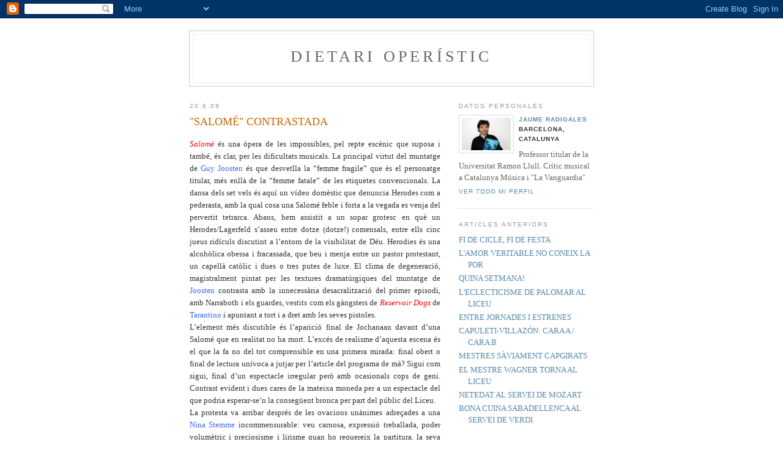

--- FILE ---
content_type: text/html; charset=UTF-8
request_url: https://dietarioperistic.blogspot.com/2009/06/salome-contrastada.html
body_size: 9833
content:
<!DOCTYPE html PUBLIC "-//W3C//DTD XHTML 1.0 Strict//EN" "http://www.w3.org/TR/xhtml1/DTD/xhtml1-strict.dtd">

<html xmlns="http://www.w3.org/1999/xhtml" xml:lang="en" lang="en">
<head>
  <title>Dietari operístic: "SALOMÉ" CONTRASTADA</title>

  <script type="text/javascript">(function() { (function(){function b(g){this.t={};this.tick=function(h,m,f){var n=f!=void 0?f:(new Date).getTime();this.t[h]=[n,m];if(f==void 0)try{window.console.timeStamp("CSI/"+h)}catch(q){}};this.getStartTickTime=function(){return this.t.start[0]};this.tick("start",null,g)}var a;if(window.performance)var e=(a=window.performance.timing)&&a.responseStart;var p=e>0?new b(e):new b;window.jstiming={Timer:b,load:p};if(a){var c=a.navigationStart;c>0&&e>=c&&(window.jstiming.srt=e-c)}if(a){var d=window.jstiming.load;
c>0&&e>=c&&(d.tick("_wtsrt",void 0,c),d.tick("wtsrt_","_wtsrt",e),d.tick("tbsd_","wtsrt_"))}try{a=null,window.chrome&&window.chrome.csi&&(a=Math.floor(window.chrome.csi().pageT),d&&c>0&&(d.tick("_tbnd",void 0,window.chrome.csi().startE),d.tick("tbnd_","_tbnd",c))),a==null&&window.gtbExternal&&(a=window.gtbExternal.pageT()),a==null&&window.external&&(a=window.external.pageT,d&&c>0&&(d.tick("_tbnd",void 0,window.external.startE),d.tick("tbnd_","_tbnd",c))),a&&(window.jstiming.pt=a)}catch(g){}})();window.tickAboveFold=function(b){var a=0;if(b.offsetParent){do a+=b.offsetTop;while(b=b.offsetParent)}b=a;b<=750&&window.jstiming.load.tick("aft")};var k=!1;function l(){k||(k=!0,window.jstiming.load.tick("firstScrollTime"))}window.addEventListener?window.addEventListener("scroll",l,!1):window.attachEvent("onscroll",l);
 })();</script><script type="text/javascript">function a(){var b=window.location.href,c=b.split("?");switch(c.length){case 1:return b+"?m=1";case 2:return c[1].search("(^|&)m=")>=0?null:b+"&m=1";default:return null}}var d=navigator.userAgent;if(d.indexOf("Mobile")!=-1&&d.indexOf("WebKit")!=-1&&d.indexOf("iPad")==-1||d.indexOf("Opera Mini")!=-1||d.indexOf("IEMobile")!=-1){var e=a();e&&window.location.replace(e)};
</script><meta http-equiv="Content-Type" content="text/html; charset=UTF-8" />
<meta name="generator" content="Blogger" />
<link rel="icon" type="image/vnd.microsoft.icon" href="https://www.blogger.com/favicon.ico"/>
<link rel="alternate" type="application/atom+xml" title="Dietari operístic - Atom" href="https://dietarioperistic.blogspot.com/feeds/posts/default" />
<link rel="alternate" type="application/rss+xml" title="Dietari operístic - RSS" href="https://dietarioperistic.blogspot.com/feeds/posts/default?alt=rss" />
<link rel="service.post" type="application/atom+xml" title="Dietari operístic - Atom" href="https://www.blogger.com/feeds/30343002/posts/default" />
<link rel="alternate" type="application/atom+xml" title="Dietari operístic - Atom" href="https://dietarioperistic.blogspot.com/feeds/7243296559773346725/comments/default" />
<link rel="stylesheet" type="text/css" href="https://www.blogger.com/static/v1/v-css/1601750677-blog_controls.css"/>
<link rel="stylesheet" type="text/css" href="https://www.blogger.com/dyn-css/authorization.css?targetBlogID=30343002&zx=103d6fe3-b7cd-466f-9192-c824541f9fec"/>


  <style type="text/css">
/*
-----------------------------------------------
Blogger Template Style
Name:     Minima
Designer: Douglas Bowman
URL:      www.stopdesign.com
Date:     26 Feb 2004
----------------------------------------------- */


body {
  background:#fff;
  margin:0;
  padding:40px 20px;
  font:x-small Georgia,Serif;
  text-align:center;
  color:#333;
  font-size/* */:/**/small;
  font-size: /**/small;
  }
a:link {
  color:#58a;
  text-decoration:none;
  }
a:visited {
  color:#969;
  text-decoration:none;
  }
a:hover {
  color:#c60;
  text-decoration:underline;
  }
a img {
  border-width:0;
  }


/* Header
----------------------------------------------- */
@media all {
  #header {
    width:660px;
    margin:0 auto 10px;
    border:1px solid #ccc;
    }
  }
@media handheld {
  #header {
    width:90%;
    }
  }
#blog-title {
  margin:5px 5px 0;
  padding:20px 20px .25em;
  border:1px solid #eee;
  border-width:1px 1px 0;
  font-size:200%;
  line-height:1.2em;
  font-weight:normal;
  color:#666;
  text-transform:uppercase;
  letter-spacing:.2em;
  }
#blog-title a {
  color:#666;
  text-decoration:none;
  }
#blog-title a:hover {
  color:#c60;
  }
#description {
  margin:0 5px 5px;
  padding:0 20px 20px;
  border:1px solid #eee;
  border-width:0 1px 1px;
  max-width:700px;
  font:78%/1.4em "Trebuchet MS",Trebuchet,Arial,Verdana,Sans-serif;
  text-transform:uppercase;
  letter-spacing:.2em;
  color:#999;
  }


/* Content
----------------------------------------------- */
@media all {
  #content {
    width:660px;
    margin:0 auto;
    padding:0;
    text-align:left;
    }
  #main {
    width:410px;
    float:left;
    }
  #sidebar {
    width:220px;
    float:right;
    }
  }
@media handheld {
  #content {
    width:90%;
    }
  #main {
    width:100%;
    float:none;
    }
  #sidebar {
    width:100%;
    float:none;
    }
  }

/* Headings
----------------------------------------------- */
h2 {
  margin:1.5em 0 .75em;
  font:78%/1.4em "Trebuchet MS",Trebuchet,Arial,Verdana,Sans-serif;
  text-transform:uppercase;
  letter-spacing:.2em;
  color:#999;
  }


/* Posts
----------------------------------------------- */
@media all {
  .date-header {
    margin:1.5em 0 .5em;
    }
  .post {
    margin:.5em 0 1.5em;
    border-bottom:1px dotted #ccc;
    padding-bottom:1.5em;
    }
  }
@media handheld {
  .date-header {
    padding:0 1.5em 0 1.5em;
    }
  .post {
    padding:0 1.5em 0 1.5em;
    }
  }
.post-title {
  margin:.25em 0 0;
  padding:0 0 4px;
  font-size:140%;
  font-weight:normal;
  line-height:1.4em;
  color:#c60;
  }
.post-title a, .post-title a:visited, .post-title strong {
  display:block;
  text-decoration:none;
  color:#c60;
  font-weight:normal;
  }
.post-title strong, .post-title a:hover {
  color:#333;
  }
.post div {
  margin:0 0 .75em;
  line-height:1.6em;
  }
p.post-footer {
  margin:-.25em 0 0;
  color:#ccc;
  }
.post-footer em, .comment-link {
  font:78%/1.4em "Trebuchet MS",Trebuchet,Arial,Verdana,Sans-serif;
  text-transform:uppercase;
  letter-spacing:.1em;
  }
.post-footer em {
  font-style:normal;
  color:#999;
  margin-right:.6em;
  }
.comment-link {
  margin-left:.6em;
  }
.post img {
  padding:4px;
  border:1px solid #ddd;
  }
.post blockquote {
  margin:1em 20px;
  }
.post blockquote p {
  margin:.75em 0;
  }


/* Comments
----------------------------------------------- */
#comments h4 {
  margin:1em 0;
  font:bold 78%/1.6em "Trebuchet MS",Trebuchet,Arial,Verdana,Sans-serif;
  text-transform:uppercase;
  letter-spacing:.2em;
  color:#999;
  }
#comments h4 strong {
  font-size:130%;
  }
#comments-block {
  margin:1em 0 1.5em;
  line-height:1.6em;
  }
#comments-block dt {
  margin:.5em 0;
  }
#comments-block dd {
  margin:.25em 0 0;
  }
#comments-block dd.comment-timestamp {
  margin:-.25em 0 2em;
  font:78%/1.4em "Trebuchet MS",Trebuchet,Arial,Verdana,Sans-serif;
  text-transform:uppercase;
  letter-spacing:.1em;
  }
#comments-block dd p {
  margin:0 0 .75em;
  }
.deleted-comment {
  font-style:italic;
  color:gray;
  }


/* Sidebar Content
----------------------------------------------- */
#sidebar ul {
  margin:0 0 1.5em;
  padding:0 0 1.5em;
  border-bottom:1px dotted #ccc;
  list-style:none;
  }
#sidebar li {
  margin:0;
  padding:0 0 .25em 15px;
  text-indent:-15px;
  line-height:1.5em;
  }
#sidebar p {
  color:#666;
  line-height:1.5em;
  }


/* Profile
----------------------------------------------- */
#profile-container {
  margin:0 0 1.5em;
  border-bottom:1px dotted #ccc;
  padding-bottom:1.5em;
  }
.profile-datablock {
  margin:.5em 0 .5em;
  }
.profile-img {
  display:inline;
  }
.profile-img img {
  float:left;
  padding:4px;
  border:1px solid #ddd;
  margin:0 8px 3px 0;
  }
.profile-data {
  margin:0;
  font:bold 78%/1.6em "Trebuchet MS",Trebuchet,Arial,Verdana,Sans-serif;
  text-transform:uppercase;
  letter-spacing:.1em;
  }
.profile-data strong {
  display:none;
  }
.profile-textblock {
  margin:0 0 .5em;
  }
.profile-link {
  margin:0;
  font:78%/1.4em "Trebuchet MS",Trebuchet,Arial,Verdana,Sans-serif;
  text-transform:uppercase;
  letter-spacing:.1em;
  }


/* Footer
----------------------------------------------- */
#footer {
  width:660px;
  clear:both;
  margin:0 auto;
  }
#footer hr {
  display:none;
  }
#footer p {
  margin:0;
  padding-top:15px;
  font:78%/1.6em "Trebuchet MS",Trebuchet,Verdana,Sans-serif;
  text-transform:uppercase;
  letter-spacing:.1em;
  }
  </style>

<meta name='google-adsense-platform-account' content='ca-host-pub-1556223355139109'/>
<meta name='google-adsense-platform-domain' content='blogspot.com'/>
<!-- --><style type="text/css">@import url(//www.blogger.com/static/v1/v-css/navbar/3334278262-classic.css);
div.b-mobile {display:none;}
</style>

</head>

<body><script type="text/javascript">
    function setAttributeOnload(object, attribute, val) {
      if(window.addEventListener) {
        window.addEventListener('load',
          function(){ object[attribute] = val; }, false);
      } else {
        window.attachEvent('onload', function(){ object[attribute] = val; });
      }
    }
  </script>
<div id="navbar-iframe-container"></div>
<script type="text/javascript" src="https://apis.google.com/js/platform.js"></script>
<script type="text/javascript">
      gapi.load("gapi.iframes:gapi.iframes.style.bubble", function() {
        if (gapi.iframes && gapi.iframes.getContext) {
          gapi.iframes.getContext().openChild({
              url: 'https://www.blogger.com/navbar/30343002?origin\x3dhttps://dietarioperistic.blogspot.com',
              where: document.getElementById("navbar-iframe-container"),
              id: "navbar-iframe"
          });
        }
      });
    </script>

<div id="header">

  <h1 id="blog-title">
    <a href="http://dietarioperistic.blogspot.com/">
	Dietari operístic
	</a>
  </h1>
  <p id="description"></p>

</div>

<!-- Begin #content -->
<div id="content">


<!-- Begin #main -->
<div id="main"><div id="main2">



    
  <h2 class="date-header">20.6.09</h2>
  

  
     
  <!-- Begin .post -->
  <div class="post"><a name="7243296559773346725"></a>
         
    <h3 class="post-title">
	 
	 "SALOMÉ" CONTRASTADA
	 
    </h3>
    

	         <div class="post-body">
	<div>
      <div style="clear:both;"></div><div align="justify"><em><span style="color:#ff0000;">Salomé</span></em> és una òpera de les impossibles, pel repte escènic que suposa i també, és clar, per les dificultats musicals. La principal virtut del muntatge de <span style="color:#3366ff;">Guy Joosten</span> és que desvetlla la “femme fragile” que és el personatge titular, més enllà de la “femme fatale” de les etiquetes convencionals. La dansa dels set vels és aquí un vídeo domèstic que denuncia Herodes com a pederasta, amb la qual cosa una Salomé feble i forta a la vegada es venja del pervertit tetrarca. Abans, hem assistit a un sopar grotesc en què un Herodes/Lagerfeld s’asseu entre dotze (dotze!) comensals, entre ells cinc jueus ridículs discutint a l’entorn de la visibilitat de Déu. Herodies és una alcohòlica obessa i fracassada, que beu i menja entre un pastor protestant, un capellà catòlic i dues o tres putes de luxe. El clima de degeneració, magistralment pintat per les textures dramatúrgiques del muntatge de <span style="color:#3366ff;">Joosten</span> contrasta amb la innecessària desacralització del primer episodi, amb Narraboth i els guardes, vestits com els gàngsters de <em><span style="color:#ff0000;">Reservoir Dogs</span></em> de <span style="color:#3366ff;">Tarantino</span> i apuntant a tort i a dret amb les seves pistoles.<br />L’element més discutible és l’aparició final de Jochanaan davant d’una Salomé que en realitat no ha mort. L’excés de realisme d’aquesta escena és el que la fa no del tot comprensible en una primera mirada: final obert o final de lectura unívoca a jutjar per l’article del programa de mà? Sigui com sigui, final d’un espectacle irregular però amb ocasionals cops de geni. Contrast evident i dues cares de la mateixa moneda per a un espectacle del que podria esperar-se’n la consegüent bronca per part del públic del Liceu.<br />La protesta va arribar després de les ovacions unànimes adreçades a una <span style="color:#3366ff;">Nina Stemme</span> incommensurable: veu carnosa, expressió treballada, poder volumètric i preciosisme i lirisme quan ho requereix la partitura, la seva Salomé és de les que deixen petjada. Va estar ben acotxada per un Herodes de nom i cogmom majúsculs, el de <span style="color:#3366ff;">Robert Brubaker</span>: per fi un tetrarca té veu i no s’assembla a Mime!<br />La tradició sembla haver imposat igualment Herodies trinxades pel pes de la història precedent de la intèrpret de torn. No és el cas de <span style="color:#3366ff;">Jane Henschel</span>, encara en plena forma, i que complementa un físic “ad hoc” per a les intencions de <span style="color:#3366ff;">Joosten</span> amb una veu que sona i ressona.<br />La que va ressonar amb megafonia (un altre dels problemes del muntatge) és la veu de <span style="color:#3366ff;">Mark Delavan</span>, Jochanaan de veu lleugerament de llenya al registre agut i d’autoritat justa. Aquest va ser l’únic punt –si no negatiu- irregular de l’espectacle a nivell musical, ben complementat pel magnífic Narraboth de <span style="color:#3366ff;">Francisco Vas</span>.<br /><span style="color:#3366ff;">Michael Boder</span> va dotar la vetllada de corporeïtat orquestral amb tremp i decisiva energia. Bon rendiment de la massa titular del fossat i resultats instrumentalment brillants, encara que Boder tendeix a tapar algunes veus amb un excés de decibelatge que tan sols <span style="color:#3366ff;">Stemme</span> i <span style="color:#3366ff;">Brubaker</span> van saber i voler superar. I és que aquests dos van estar insuperables.</div><div style="clear:both; padding-bottom:0.25em"></div>
    </div>
    </div>
    
    <p class="post-footer">
      <em>posted by Jaume Radigales at <a href="http://dietarioperistic.blogspot.com/2009/06/salome-contrastada.html" title="permanent link">11:00</a></em>
        <span class="item-control blog-admin pid-2005561648"><a style="border:none;" href="https://www.blogger.com/post-edit.g?blogID=30343002&postID=7243296559773346725&from=pencil" title="Editar entrada"><img class="icon-action" alt="" src="https://resources.blogblog.com/img/icon18_edit_allbkg.gif" height="18" width="18"></a></span>
    </p>
  
  </div>
  <!-- End .post -->
  
  
  
  <!-- Begin #comments -->
 
  <div id="comments">

	<a name="comments"></a>
        <h4>3 Comments:</h4>
        <dl id="comments-block">
      
      <dt class="comment-poster" id="c7915882209638042496"><a name="c7915882209638042496"></a>
        <span style="line-height:16px" class="comment-icon anon-comment-icon"><img src="https://resources.blogblog.com/img/anon16-rounded.gif" alt="Anonymous" style="display:inline;" /></span>&nbsp;<span class="anon-comment-author">Vianant</span> said...
      </dt>
      <dd class="comment-body">

        <p>Els crítics teniu, amb alguna rara honrosa excepció, un greu problema i és que ja no us recordeu del que és pagar una entrada. Aquest quadre ho il·lustra bé: http://static.twoday.net/joernborchert/images/Gabriel-Max-Affen-als-Kunstrichter.jpg<br /><br />T&#39;oblides, Jaume, d&#39;assenyalar molts &quot;cops de geni&quot; d&#39;aquest gamarús que es diu Guy Joosten. A tu potser sí que et fa falta que et donin lectures simplificades i reduccionistes de les obres, però jo sóc capaç d&#39;elaborar-me la meva pròpia interpretació: és evident que Salome no és una &quot;femme fatale&quot; convencional i que en gran part ho és perquè és fràgil. Això és descobrir la sopa de pa! I si cal fer una cosa modernilla i trencadora, per favor, que almenys tingui cara i ulls.<br />Tal com ja va fer en l&#39;ELEKTRA Joosten es carrega les escenes claus de l&#39;òpera amb els seus característics &quot;cops de geni&quot;: el duo amb Jochanaan fa pixar de riure, el recurs d&#39;abaixar el teló a l&#39;interludi és fàcil i anticlimàtic, l&#39;escena del &quot;ball&quot; no té cap relació dramàtica amb els fets que es desenvolupen a continuació (com pot ser que el Tetrarca estigui content, si ell mateix ha intentat impedir la projecció??), l&#39;escena final des del punt de vista actoral no podria estar pitjor resolta (Salome asseguda tota l&#39;estona en una cadira a la part posterior esquerra de l&#39;escenari de manera que mig teatre no la pugui veure i de manera que la projecció de la veu se&#39;n ressenti). Que Jochanaan aparegui al final que vols que et digui no està malament del tot, però de quina manera més tonta que està fet!! I a més a més, al llarg de tota l&#39;òpera, amb una senyora que sap actuar tan bé com la Stemme es podrien haver fet coses molt més intel·ligents que fer anar tothom per terra...<br />D&#39;aquí la generosa i unànime bronca... davant d&#39;una proposta que ni el mateix Joosten està convençut que sigui encertada.<br /><br />Ah! ij a n&#39;hi ha prou de ficar-se amb el públic i tractar-lo d&#39;ignorant i carca (que en realitat potser és molt més entès i sensat que molts dels crítics, directors de teatres i modernillos pijos.).</p>
      </dd>
      <dd class="comment-timestamp"><a href="#7915882209638042496" title="comment permalink">7:19 p. m.</a>
	  <span class="item-control blog-admin pid-32616572"><a style="border:none;" href="https://www.blogger.com/comment/delete/30343002/7915882209638042496" title="Eliminar comentario" ><span class="delete-comment-icon">&nbsp;</span></a></span>
	  </dd>
      
      <dt class="comment-poster" id="c457451548304947097"><a name="c457451548304947097"></a>
        <span style="line-height:16px" class="comment-icon blogger-comment-icon"><img src="https://resources.blogblog.com/img/b16-rounded.gif" alt="Blogger" style="display:inline;" /></span>&nbsp;<a href="https://www.blogger.com/profile/08567799717259691289" rel="nofollow">LluisRQ</a> said...
      </dt>
      <dd class="comment-body">

        <p>Jaume,<br /><br />En a mi la direcciò escénica em va semblar senzillament ridícula, la posta en escena amb poca imaginaciò, al igual que la dansa.<br /><br />Herodes podìa ser un pervertit, per no el crec tant histéric i idiota com el presenten. Dels &quot;pistoleros&quot; ni en parlém, Herodiades no calìa que fos tan degenarada per a escenificar-la. Per a mi la producciò es pobre i ridicula. No se quin bé aporten aquesta classe d&#39;invencions, que jo las crec &quot;barates&quot;.<br /><br />Estic d&#39;acord amb les veus, en quàn fa a Boeder crec que li falta sensualitat i insinuaciò en un execuciò molt brillant desde el punt de vista dramàtic. Jo tinc un gran record de la Salome que va dirigir el Mestre Seiji Ozawa a Valencia fa uns pocs anys..., com a direcciò ... se t&#39;emportava amb una gran personalitat, cosa que acostuma a mancar a gran part d&#39;artistes d&#39;ara.<br />Cordialment<br />Lluis</p>
      </dd>
      <dd class="comment-timestamp"><a href="#457451548304947097" title="comment permalink">8:33 p. m.</a>
	  <span class="item-control blog-admin pid-1794299981"><a style="border:none;" href="https://www.blogger.com/comment/delete/30343002/457451548304947097" title="Eliminar comentario" ><span class="delete-comment-icon">&nbsp;</span></a></span>
	  </dd>
      
      <dt class="comment-poster" id="c3733392427562367285"><a name="c3733392427562367285"></a>
        <span style="line-height:16px" class="comment-icon blogger-comment-icon"><img src="https://resources.blogblog.com/img/b16-rounded.gif" alt="Blogger" style="display:inline;" /></span>&nbsp;<a href="https://www.blogger.com/profile/00814747984071577887" rel="nofollow">Music for the child</a> said...
      </dt>
      <dd class="comment-body">

        <p>Totalment d&#39;acord amb el Vianant, la proposta de Joosten em va semblar literalment una pixada fora de test. <br /><br />Si bé és veritat que hi ha més d&#39;un encert d&#39;aquells per treure&#39;s el barret, com són el grotesc enfocament d&#39;Herodes, Herodies, i tota la seva tropa,i, sobretot, la discussió dels jueus i els natzarens, simplement magistral i intecionadament extrapolable al diàleg religiós d&#39;avui en dia, amb tota aquella &#39;guerra de pastissos&#39;, la resta és prou decebedora com per a que tot això de bo s&#39;oblidi.<br /><br />Com ha dit el Vianant, a part de prendre el públic per inútil amb el seu &quot;revelador&quot; video, es carrega directament el sentit del text en la mateixa escena, quan Herodes es duu irritat les mans al cap i acaba llevant la tela on s&#39;està projectant la filmació, el mateix Herodes que seguidament exclamarà amb joia &quot;Ah! Esplèndid! Meravellós! Meravellós!&quot;, referint-se a l&#39;omès ball, és clar. Com es pot permetre tal cosa? La incongruència és TAN gran que no crec que passés desapercebuda per absolutament ningú.<br /><br />Una altra cosa que no vaig poder suportar va ser l&#39;addició d&#39;efectes especials (llumetes i tirotejos) durant l&#39;estremidor silenci de l&#39;orquestra quan decapiten a Jochanaan. Una persona del mateix repartiment m&#39;ha explicat &quot;ni nosaltres mateixos sabíem ben bé de què anava. Es veu que s&#39;apaguen els ploms i els soldats comencen a pegar tiros a tort i a dret perquè no saben on és Jochanaan&quot;<br /><br />No em va convèncer gens tampoc aquesta concepció del bautista com una imatge al cap dels personatges, que apareix i desapareix quan i per on vol, i que més aviat li atorga una mena de superpoders com a enviat de Déu, un protagonisme, una supèrbia i un posat de &quot;xulo&quot; que es contradiuen al cent per cent amb el boig amb què Strauss pensava quan escrivia la seva música. Això per no mencionar la seva aparició final, tan desconcertant com els 10 últims minuts del monòleg, en què més valia la pena tancar els ulls i gaudir de la música, davant d&#39;una Salomé que gairebé ni s&#39;immutava ni s&#39;excitava davant del cap (ni el cos ¿fantasma?) de Jochanaan. El petonet tan descafeinat que li fa em va semblar ridícul.<br /><br />L&#39;escenografia no em va desagradar, estava prou bé i hagués guanyat molt amb una bona direcció d&#39;escena, més respectuosa i sobretot coherent.<br />Aquests muntatges trencadors ja estan molt vistos, ja no és &#39;modern&#39; carregar-se elements essencials de la dramatúrgia, això ja no crida l&#39;atenció, sinó que avorreix. Volem innovació, coses originals de debò, que s&#39;hi trenquin una mica més el cap i que pareixin alguna cosa d&#39;interessant, home!</p>
      </dd>
      <dd class="comment-timestamp"><a href="#3733392427562367285" title="comment permalink">12:17 a. m.</a>
	  <span class="item-control blog-admin pid-1744893318"><a style="border:none;" href="https://www.blogger.com/comment/delete/30343002/3733392427562367285" title="Eliminar comentario" ><span class="delete-comment-icon">&nbsp;</span></a></span>
	  </dd>
      
    </dl>
		<p class="comment-timestamp">

    <a class="comment-link" href="https://www.blogger.com/comment/fullpage/post/30343002/7243296559773346725">Publicar un comentario</a>
    </p>
    	    
    


		<p class="comment-timestamp">
	<a href="http://dietarioperistic.blogspot.com/">&lt;&lt; Home</a>
    </p>
    </div>



  <!-- End #comments -->


</div></div>
<!-- End #main -->







<!-- Begin #sidebar -->
<div id="sidebar"><div id="sidebar2">
  
  
  <!-- Begin #profile-container -->

   <div id="profile-container"><h2 class="sidebar-title">Datos personales</h2>
<dl class="profile-datablock"><dt class="profile-img"><a href="https://www.blogger.com/profile/03689802881435301612"><img src="//blogger.googleusercontent.com/img/b/R29vZ2xl/AVvXsEjze4Wnlc09AcOB6XkZiQnZmYb6MGrZlq1gN96xLUyfY9KN60cZfwlzlxyTAhIelGSQbUF4EoPJMHVemYCeh-OD1Er_Am0ab2VvKvQZod-iPKSzADusydqNQRrruZl6rco/s220/25anys.JPG" width="80" height="53" alt="Mi foto"></a></dt>
<dd class="profile-data"><strong>Nombre:</strong> <a rel="author" href="https://www.blogger.com/profile/03689802881435301612"> Jaume Radigales </a></dd>
<dd class="profile-data"><strong>Lugar:</strong>  Barcelona, Catalunya </dd></dl>
<p class="profile-textblock">Professor titular de la Universitat Ramon Llull.
Crític musical a Catalunya Música i "La Vanguardia"</p>
<p class="profile-link"><a rel="author" href="https://www.blogger.com/profile/03689802881435301612">Ver todo mi perfil</a></p></div>
   
  <!-- End #profile -->
    
        

  
  <h2 class="sidebar-title">Articles anteriors</h2>
    <ul id="recently">
    
        <li><a href="http://dietarioperistic.blogspot.com/2009/05/fi-de-cicle-fi-de-festa.html">FI DE CICLE, FI DE FESTA</a></li>
     
        <li><a href="http://dietarioperistic.blogspot.com/2009/05/lamor-veritable-no-coneix-la-por.html">L&#39;AMOR VERITABLE NO CONEIX LA POR</a></li>
     
        <li><a href="http://dietarioperistic.blogspot.com/2009/04/quina-setmana.html">QUINA SETMANA!</a></li>
     
        <li><a href="http://dietarioperistic.blogspot.com/2009/04/leclecticisme-de-palomar-al-liceu.html">L&#39;ECLECTICISME DE PALOMAR AL LICEU</a></li>
     
        <li><a href="http://dietarioperistic.blogspot.com/2009/04/entre-jornades-i-estrenes.html">ENTRE JORNADES I ESTRENES</a></li>
     
        <li><a href="http://dietarioperistic.blogspot.com/2009/04/capuletti-villazon-cara-cara-b.html">CAPULETI-VILLAZ&Oacute;N: CARA A / CARA B</a></li>
     
        <li><a href="http://dietarioperistic.blogspot.com/2009/03/mestres-saviament-capgirats.html">MESTRES S&Agrave;VIAMENT CAPGIRATS</a></li>
     
        <li><a href="http://dietarioperistic.blogspot.com/2009/03/el-mestre-wagner-torna-al-liceu.html">EL MESTRE WAGNER TORNA AL LICEU</a></li>
     
        <li><a href="http://dietarioperistic.blogspot.com/2009/03/netedat-al-servei-de-mozart.html">NETEDAT AL SERVEI DE MOZART</a></li>
     
        <li><a href="http://dietarioperistic.blogspot.com/2009/02/bona-cuina-sabadellenca-al-servei-de.html">BONA CUINA SABADELLENCA AL SERVEI DE VERDI</a></li>
     
  </ul>
    

<p><img src="https://lh3.googleusercontent.com/blogger_img_proxy/AEn0k_tiApFJHxtlb26TpMtl2GkZyuDKItNupltM1wzQFximJFbuHwQfVUV697rjfrLq5hESWN2j5uSXHF4w7sDWBSO40riA3jldc4fIRElILto=s0-d" border="0"></a><br>

      
  
  <!--
  <p>This is a paragraph of text that could go in the sidebar.</p>
  -->
  


</div></div>
<!-- End #sidebar -->


</div>
<!-- End #content -->



<!-- Begin #footer -->
<div id="footer"><hr />
  <p><!--This is an optional footer. If you want text here, place it inside these tags, and remove this comment. -->&nbsp;</p>

</div>
<!-- End #footer -->



</body>
</html>